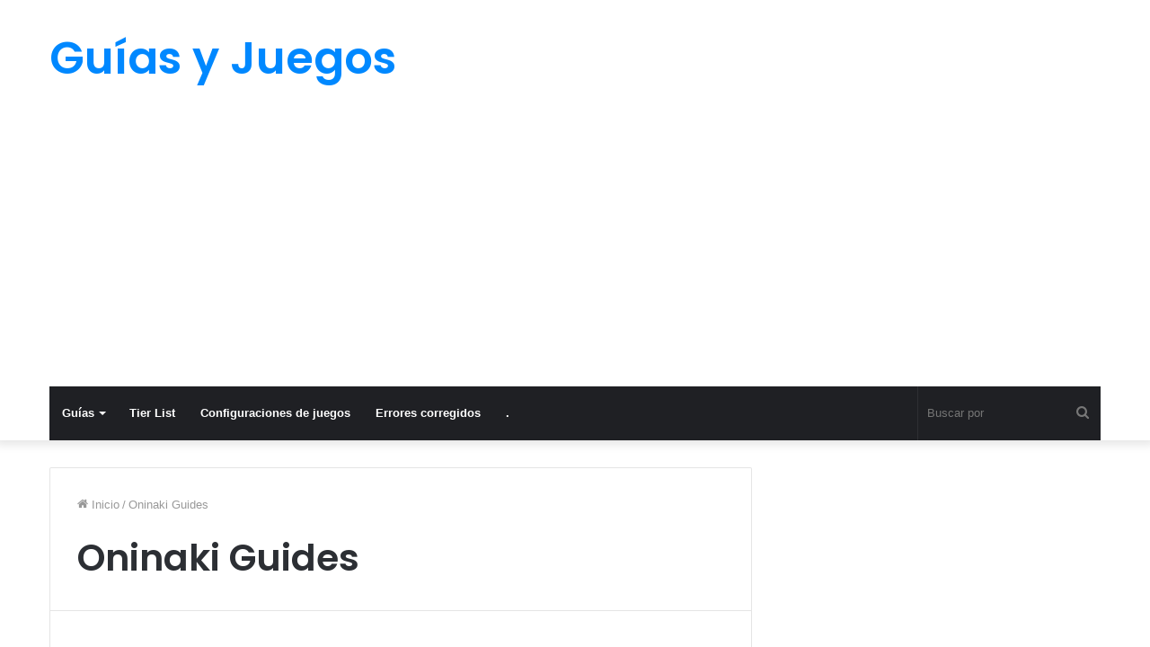

--- FILE ---
content_type: text/html; charset=utf-8
request_url: https://www.google.com/recaptcha/api2/aframe
body_size: 267
content:
<!DOCTYPE HTML><html><head><meta http-equiv="content-type" content="text/html; charset=UTF-8"></head><body><script nonce="LLCkUc5OrOnOEWMn02RPvQ">/** Anti-fraud and anti-abuse applications only. See google.com/recaptcha */ try{var clients={'sodar':'https://pagead2.googlesyndication.com/pagead/sodar?'};window.addEventListener("message",function(a){try{if(a.source===window.parent){var b=JSON.parse(a.data);var c=clients[b['id']];if(c){var d=document.createElement('img');d.src=c+b['params']+'&rc='+(localStorage.getItem("rc::a")?sessionStorage.getItem("rc::b"):"");window.document.body.appendChild(d);sessionStorage.setItem("rc::e",parseInt(sessionStorage.getItem("rc::e")||0)+1);localStorage.setItem("rc::h",'1768505182461');}}}catch(b){}});window.parent.postMessage("_grecaptcha_ready", "*");}catch(b){}</script></body></html>